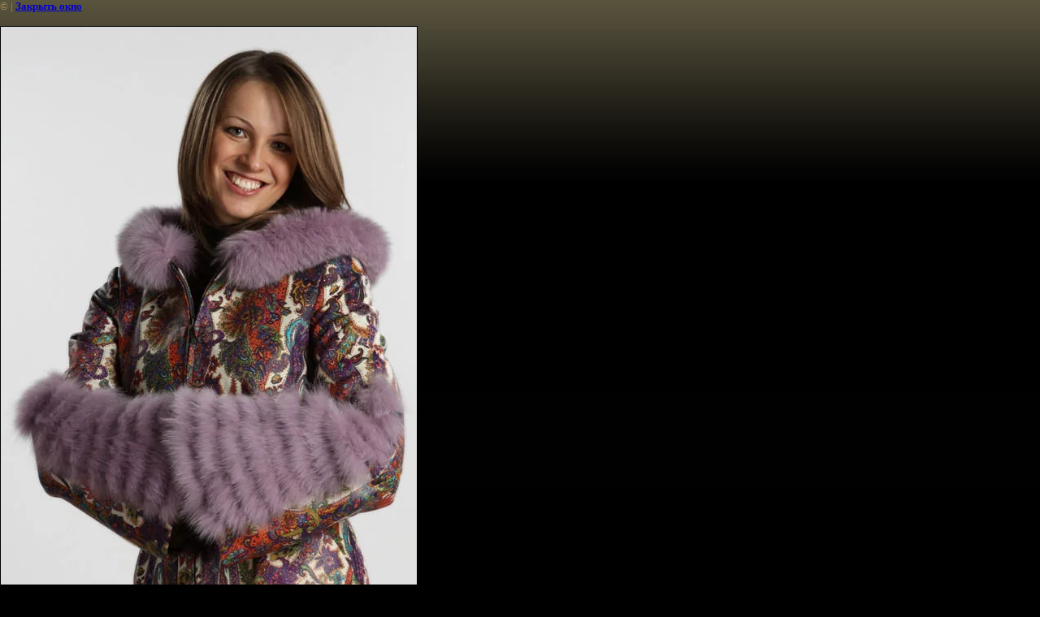

--- FILE ---
content_type: text/html; charset=utf-8
request_url: http://agrasibsev.ru/demisezon_20092010?view=442139
body_size: 1877
content:
<html>
<head>

            <!-- 46b9544ffa2e5e73c3c971fe2ede35a5 -->
            <script src='/shared/s3/js/lang/ru.js'></script>
            <script src='/shared/s3/js/common.min.js'></script>
        <link rel='stylesheet' type='text/css' href='/shared/s3/css/calendar.css' /><link rel='stylesheet' type='text/css' href='/shared/highslide-4.1.13/highslide.min.css'/>
<script type='text/javascript' src='/shared/highslide-4.1.13/highslide.packed.js'></script>
<script type='text/javascript'>
hs.graphicsDir = '/shared/highslide-4.1.13/graphics/';
hs.outlineType = null;
hs.showCredits = false;
hs.lang={cssDirection:'ltr',loadingText:'Загрузка...',loadingTitle:'Кликните чтобы отменить',focusTitle:'Нажмите чтобы перенести вперёд',fullExpandTitle:'Увеличить',fullExpandText:'Полноэкранный',previousText:'Предыдущий',previousTitle:'Назад (стрелка влево)',nextText:'Далее',nextTitle:'Далее (стрелка вправо)',moveTitle:'Передвинуть',moveText:'Передвинуть',closeText:'Закрыть',closeTitle:'Закрыть (Esc)',resizeTitle:'Восстановить размер',playText:'Слайд-шоу',playTitle:'Слайд-шоу (пробел)',pauseText:'Пауза',pauseTitle:'Приостановить слайд-шоу (пробел)',number:'Изображение %1/%2',restoreTitle:'Нажмите чтобы посмотреть картинку, используйте мышь для перетаскивания. Используйте клавиши вперёд и назад'};</script>
<link rel="canonical" href="http://agrasibsev.ru/demisezon_20092010"><title></title>
<link href="/t/v76/images/styles.css" rel="stylesheet" type="text/css">
<meta name="robots" content="index,follow">
<meta name="revisit-after" content="31 days">
<meta http-equiv="Content-Type" content="text/html; charset=UTF-8">
</head>

<body bgcolor="#ffffff" text="#000000">

<style>
body, td { font-size:13px; font-family:verdana; }
a.back { font-weight: bold; color: #0000cc; text-decoration: underline; }
</style>


&copy; <a class="back" href="http://agrasibsev.ru/"></a> | <a class="back" href="javascript:window.close();">Закрыть окно</a> 

<h3>   </h3>

<img style="border: 1px solid black" src="/d/32_3.jpg">

<br><br>

<p align="center"><strong>Плащ с капюшоном демисезонный кожаный с отделкой мехом лисы крашенной.</strong></p>
<p align="center"><a href="http://agrasibsev.ru/mehizdelia?mode=product&amp;ret_mode=folder&amp;product_id=557644&amp;folder_id=23805" title="Купить!">Купить!</a></p>

<br><br>

&copy; <a class="back" href="http://agrasibsev.ru/"></a>


<!-- assets.bottom -->
<!-- </noscript></script></style> -->
<script src="/my/s3/js/site.min.js?1768462484" ></script>
<script src="/my/s3/js/site/defender.min.js?1768462484" ></script>
<script src="https://cp.onicon.ru/loader/50232d3e13fb810f28000205.js" data-auto async></script>
<script >/*<![CDATA[*/
var megacounter_key="0bf5cc0e31f0826cff7e1402522ed7d7";
(function(d){
    var s = d.createElement("script");
    s.src = "//counter.megagroup.ru/loader.js?"+new Date().getTime();
    s.async = true;
    d.getElementsByTagName("head")[0].appendChild(s);
})(document);
/*]]>*/</script>
<script >/*<![CDATA[*/
$ite.start({"sid":11162,"vid":11162,"aid":963,"stid":1,"cp":21,"active":true,"domain":"agrasibsev.ru","lang":"ru","trusted":false,"debug":false,"captcha":3});
/*]]>*/</script>
<!-- /assets.bottom -->
</body>
</html>

--- FILE ---
content_type: text/javascript
request_url: http://counter.megagroup.ru/0bf5cc0e31f0826cff7e1402522ed7d7.js?r=&s=1280*720*24&u=http%3A%2F%2Fagrasibsev.ru%2Fdemisezon_20092010%3Fview%3D442139&t=&fv=0,0&en=1&rld=0&fr=0&callback=_sntnl1768971264424&1768971264424
body_size: 204
content:
//:1
_sntnl1768971264424({date:"Wed, 21 Jan 2026 04:54:24 GMT", res:"1"})